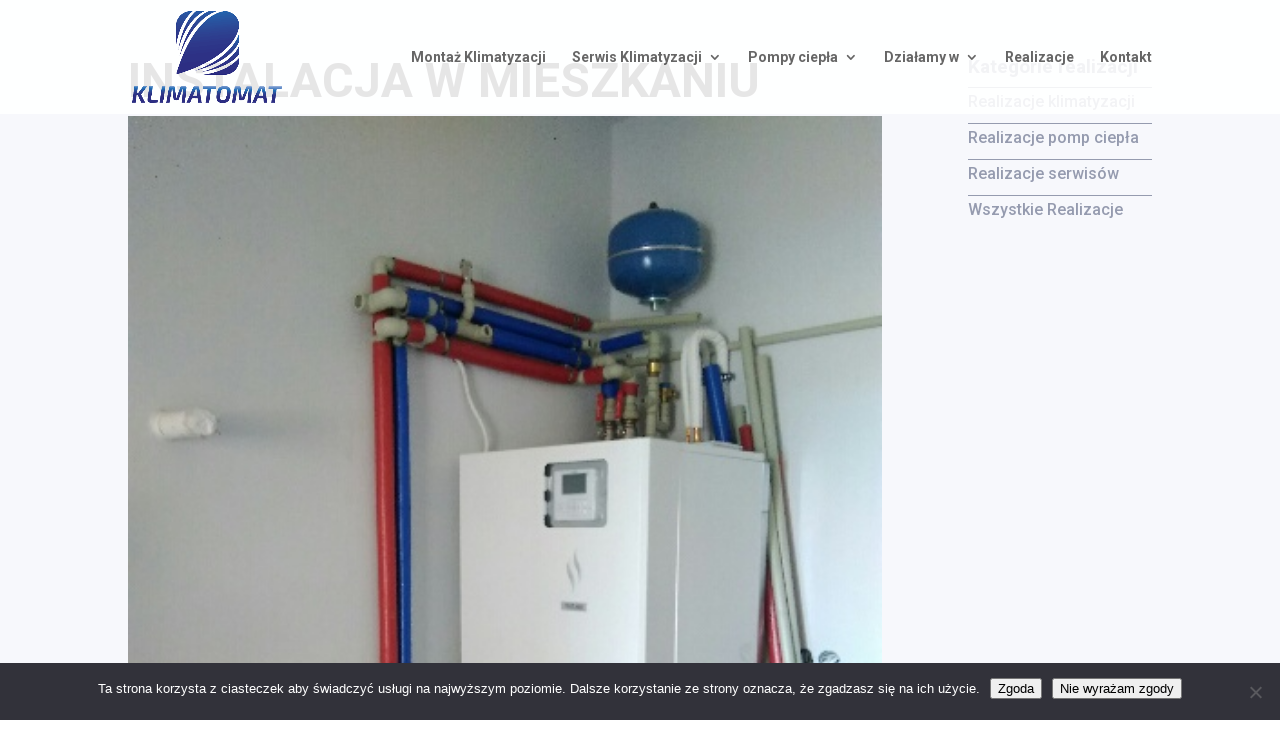

--- FILE ---
content_type: text/css
request_url: https://klimatomat.pl/wp-content/themes/WingsBridge-Skyway/style.css
body_size: 513
content:
/*---------------------------------------------------------------------------------

 Theme Name:   WingsBridge Skyway
 Description:  Made and optimized by WingsBridge
 Author:       WingsBridge
 Author URI:   https://wingsbridge.pl
 Template:     Divi
 Version:      1.0.0

---------------------------------------------------------------------------------*/


/*====================================================================
// RESPONSIVE HEADERS STYLE
====================================================================*/
body {
    font-size: 14px !important;
}

/*** Large devices ***/
@media all and (min-width: 981px) {
    body {
        font-size: 16px !important;
    }
}

/*** Responsive Styles Tablet and Below ***/
@media all and (max-width: 980px) {
    body {
        font-size: 14px !important;
    }
}

/*** Responsive Styles Smartphone Portrait ***/
@media all and (max-width: 479px) {
    body {
        font-size: 12px !important;
    }
}

h1, .et_pb_section .et_pb_text h1 {
    font-size: 3.3em !important;
}

h2, .et_pb_section .et_pb_text h2 {
    font-size: 2.6em !important;
    text-transform: uppercase;
}

h3, .et_pb_section .et_pb_text h3 {
    font-size: 1.3em !important;
}

h4, .et_pb_section .et_pb_text h4 {
    font-size: 1.2em !important;
}

h5, .et_pb_section .et_pb_text h5 {
    font-size: 1.1em !important;
}

h6, .et_pb_section .et_pb_text h6 {
    font-size: 1em !important;
}


/* =================================
// ALIGNMENTS
==================================*/
.wb_vertical-align {
	display: flex;
	flex-direction: column;
	justify-content: center;
}


/* ======================================
// MOBILE ORDER
=======================================*/

@media all and (max-width: 980px) {
    /*** wrap row in a flex box ***/
    .wb_mobile-flex-order {
        display: -webkit-box;
        display: -moz-box;
        display: -ms-flexbox;
        display: -webkit-flex;
        display: flex;
        -webkit-flex-wrap: wrap;
        /* Safari 6.1+ */
        flex-wrap: wrap;
    }
    /*** custom classes that will designate the order of columns in the flex box row ***/
    .wb_first-on-mobile {
        -webkit-order: 1;
        order: 1;
    }
    .wb_second-on-mobile {
        -webkit-order: 2;
        order: 2;
    }
    .wb_third-on-mobile {
        -webkit-order: 3;
        order: 3;
    }
    .wb_fourth-on-mobile {
        -webkit-order: 4;
        order: 4;
    }
    /*** add margin to last column ***/
    .wb_custom_row:last-child .et_pb_column:last-child {
        margin-bottom: 30px;
    }
}


/* =====================================
// EQUAL HEIGHT WRAPER
=======================================*/

.wb_equal-height-wrapper {
    display: flex;
}
.wb_equal-height-wrapper .et_pb_column {
    display: flex;
    flex-direction: column;
    padding: 1px;
}
.wb_equal-height-wrapper .et_pb_blurb {
    flex: 1;
}
